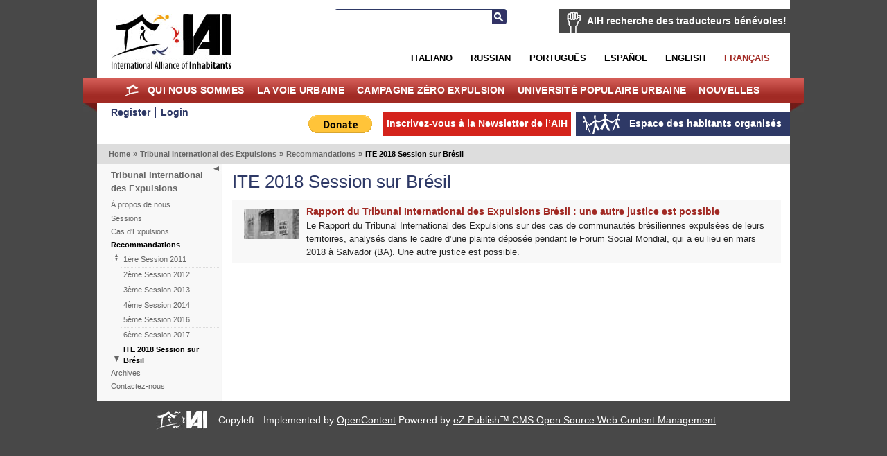

--- FILE ---
content_type: text/html; charset=utf-8
request_url: https://fre.habitants.org/tribunal_international_des_expulsions/recommandations/ite_2018_session_sur_bresil
body_size: 6143
content:
<!DOCTYPE html PUBLIC "-//W3C//DTD XHTML 1.0 Transitional//EN" "http://www.w3.org/TR/xhtml1/DTD/xhtml1-transitional.dtd">
<html xmlns="http://www.w3.org/1999/xhtml" xml:lang="fr-FR" lang="fr-FR">
<head>
     

<meta http-equiv="Content-Type" content="text/html; charset=utf-8" />
<meta name="google-site-verification" content="K94G4zTklscXnAMNt_qbA3AZnAqPaXnWhv4TCbvKs7k" />
                                          <title>ITE 2018 Session sur Brésil  / Recommandations / Tribunal International des Expulsions / Home - International Alliance of Inhabitants</title>

    
    
                <meta name="Content-Type" content="text/html; charset=utf-8" />

            <meta name="Content-language" content="fr-FR" />

                    <meta name="author" content="OpenContent" />
        

                <meta name="copyright" content="eZ Systems" />
        

                <meta name="description" content="Content Management System" />
        

                <meta name="keywords" content="cms, publish, e-commerce, content management, development framework" />
        

        <meta name="MSSmartTagsPreventParsing" content="TRUE" />
    <meta name="generator" content="eZ Publish" />
    
<link rel="Home" href="/" title="Page d'accueil de International Alliance of Inhabitants" />
<link rel="Index" href="/" />
<link rel="Top"  href="/" title="ITE 2018 Session sur Brésil  / Recommandations / Tribunal International des Expulsions / Home - International Alliance of Inhabitants" />
<link rel="Search" href="/content/advancedsearch" title="Recherche International Alliance of Inhabitants" />
<link rel="Shortcut icon" href="/design/standard/images/favicon.ico" type="image/x-icon" />
<link rel="Copyright" href="/ezinfo/copyright" />
<link rel="Author" href="/ezinfo/about" />
<link rel="Alternate" type="application/rss+xml" title="RSS" href="/rss/feed/my_feed" /><link rel="Alternate" href="/layout/set/print/tribunal_international_des_expulsions/recommandations/ite_2018_session_sur_bresil" media="print" title="Version imprimable" />      <link rel="stylesheet" type="text/css" href="/var/ezwebin_site/cache/public/stylesheets/7dd0f734115538435039ec14affe7d93_all.css" />
<link rel="stylesheet" type="text/css" href="/extension/opencontent/design/iai/stylesheets/mobile.css" media="screen and (max-width: 1100px)" />
<link rel="stylesheet" type="text/css" href="/extension/opencontent/design/iai/stylesheets/print.css" media="print" />
<!--[if lte IE 7]><style type="text/css"> @import url(/extension/opencontent/design/iai/stylesheets/browsers/ie7lte.css);</style> <![endif]-->
<!--[if lte IE 6]><style type="text/css"> @import url(/extension/opencontent/design/iai/stylesheets/browsers/ie6.css);</style> <![endif]-->

<script type="text/javascript" src="https://ajax.googleapis.com/ajax/libs/jquery/1.4.2/jquery.min.js" charset="utf-8"></script>
<script type="text/javascript" src="/var/ezwebin_site/cache/public/javascript/936a13b3fc71c365a5735ba08e5ce9bb.js" charset="utf-8"></script>


</head>
<body class="no-js">
<script type="text/javascript">
//<![CDATA[
(function(){var c = document.body.className;
c = c.replace(/no-js/, 'js');
document.body.className = c;
})();
//]]>
</script>


<!-- Change between "sidemenu"/"nosidemenu" and "extrainfo"/"noextrainfo" to switch display of side columns on or off  -->
<div id="page" class="sidemenu noextrainfo section_id_20 subtree_level_0_node_id_2 subtree_level_1_node_id_32793 subtree_level_2_node_id_40041 subtree_level_3_node_id_40048">

  
  <div id="header" class="layout-width float-break">	
	<div id="logo">    <a href="/" title="International Alliance of Inhabitants"><img src="/var/ezwebin_site/storage/images/design/international_alliance_of_inhabitants/172-14-eng-GB/international_alliance_of_inhabitants.jpg" alt="" width="209" height="114" /></a></div>	
	
			<div id="help2translate" class="block-type-traduttori float-break">
	<h2><a href="/qui_nous_sommes/volontaires/aih_recherche_des_traducteurs_benevoles" title="AIH recherche des traducteurs bénévoles!">AIH recherche des traducteurs bénévoles!</a></h2>
		<p><strong>Aide-nous à améliorer la communication en différentes langues. Deviens traducteur volontaire pour le Droit au Logement sans Frontières!</strong>
</p>	<a class="subscribe defaultbutton" href=qui_nous_sommes/volontaires/remplissez_le_formulaire title="AIH recherche des traducteurs bénévoles!">Remplissez le formulaire</a>
	</div>

	
	<div id="searchbox">
  <form action="/content/search">
    <label for="searchtext" class="hide">Search text:</label>
        <input id="searchtext" name="SearchText" type="text" value="" size="12" />
    <button id="searchbutton" class="button" type="submit"> Recherche </button>
              </form>
</div>	
<ul id="languages">			          <li class="italian"><a href="/switchlanguage/to/ita/tribunal_international_des_expulsions/recommandations/ite_2018_session_sur_bresil">Italiano</a></li>
        			          <li class="russian"><a href="/switchlanguage/to/rus/tribunal_international_des_expulsions/recommandations/ite_2018_session_sur_bresil">Russian</a></li>
        		          <li class="portogues"><a href="/switchlanguage/to/por/tribunal_international_des_expulsions/recommandations/ite_2018_session_sur_bresil">Portugu&ecirc;s</a></li>
        		          <li class="espanol"><a href="/switchlanguage/to/esl/tribunal_international_des_expulsions/recommandations/ite_2018_session_sur_bresil">Espa&ntilde;ol</a></li>
        		          <li class="english"><a href="/switchlanguage/to/www/tribunal_international_des_expulsions/recommandations/ite_2018_session_sur_bresil">English</a></li>
        		          <li class="francais current_siteaccess"><a href="/switchlanguage/to/fre/tribunal_international_des_expulsions/recommandations/ite_2018_session_sur_bresil">Fran&ccedil;ais</a></li>
        	
</ul>

 	<p class="hide"><a href="#main">Skip to main content</a></p>
</div>
        <div id="topmenu-position" class="layout-overwidth">
  <div id="topmenu" class="float-break">
    <script type="text/javascript" src="/var/ezwebin_site/cache/public/javascript/2d6f070fbdd7c4745abc8053e4789061.js" charset="utf-8"></script>


        <ul id="topmenu-firstlevel" class="float-break">
		<li id="home"><div><a href="/" title="home">Home</a></div></li>
        
                                                                                   
                                                                                    
                                    <li id="node_id_5846" class="firstli"><div>
		    <a href="/qui_nous_sommes">
			Qui nous sommes</a></div>
					
           

        <ul>
                                                                                                                                
                                    <li id="node_id_34839" class="firstli"><div><a href="/qui_nous_sommes/soutiens_l_aih">SOUTIENS L'AIH!</a></div></li>
                                                                                                            
                                    <li id="node_id_972"><div><a href="/qui_nous_sommes/volontaires">Volontaires</a></div></li>
                                                                                                            
                                    <li id="node_id_8009"><div><a href="/qui_nous_sommes/adherez_a_l_aih">Adhérez a l'AIH!</a></div></li>
                                                                                                            
                                    <li id="node_id_22098"><div><a href="/qui_nous_sommes/logo">Logo</a></div></li>
                                                                                                                                                
                                    <li id="node_id_4503" class="lastli"><div><a href="/qui_nous_sommes/supported_by">Supported by</a></div></li>
                                    </ul>
    					
					
				</li>
                                                                                            
                                                
                                    <li id="node_id_970"><div>
		    <a href="/la_voie_urbaine">
			La Voie Urbaine</a></div>
					
           

        <ul>
                                                                                                                                
                                    <li id="node_id_40199" class="firstli"><div><a href="/la_voie_urbaine/forum_des_habitants_de_la_mediterranee">FORUM DES HABITANTS DE LA MEDITERRANEE</a></div></li>
                                                                                                            
                                    <li id="node_id_39915"><div><a href="/la_voie_urbaine/les_habitants_a_africites_2018">Les Habitants à Africités 2018</a></div></li>
                                                                                                            
                                    <li id="node_id_39510"><div><a href="/la_voie_urbaine/one_day_le_monde_du_travail">One Day, le monde du travail</a></div></li>
                                                                                                            
                                    <li id="node_id_39279"><div><a href="/la_voie_urbaine/habitants_qui_r-existent_au_fsm_2018">Habitants qui R-Existent au FSM 2018</a></div></li>
                                                                                                            
                                    <li id="node_id_39180"><div><a href="/la_voie_urbaine/r-_existences_le_tournant_de_quito._nouvel_agenda_des_habitant-e-s_vs_nouvel_agenda_urbain">R- Existences,  le tournant de Quito. Nouvel Agenda des Habitant-e-s VS / Nouvel Agenda Urbain</a></div></li>
                                                                                                            
                                    <li id="node_id_39079"><div><a href="/la_voie_urbaine/rencontre_mondiales_des_mouvements_populaires">Rencontre Mondiales des Mouvements Populaires</a></div></li>
                                                                                                            
                                    <li id="node_id_38108"><div><a href="/la_voie_urbaine/forum_social_des_resistances_20172">Forum Social des Résistances 2017</a></div></li>
                                                                                                            
                                    <li id="node_id_37201"><div><a href="/la_voie_urbaine/forum_social_contre_l_habitat_iii">Forum Social contre l’Habitat III </a></div></li>
                                                                                                            
                                    <li id="node_id_37982"><div><a href="/la_voie_urbaine/charte_des_responsabilites_des_habitants">Charte des responsabilités des habitants</a></div></li>
                                                                                                                                                
                                    <li id="node_id_37622" class="lastli"><div><a href="/la_voie_urbaine/inhabitants_at_wsf_2016">Inhabitants at WSF 2016 </a></div></li>
                                    </ul>
    					
					
				</li>
                                                                                            
                                                
                                    <li id="node_id_7208"><div>
		    <a href="/campagne_zero_expulsion">
			Campagne Zéro Expulsion</a></div>
					
           

        <ul>
                                                                                                                                
                                    <li id="node_id_5964" class="firstli"><div><a href="/campagne_zero_expulsion/campagne_zero_expulsion_presentation">Campagne Zéro Expulsion	
Présentation</a></div></li>
                                                                                                            
                                    <li id="node_id_40500"><div><a href="/campagne_zero_expulsion/zero_expulsion_a_cause_du_coronavirus">ZÉRO EXPULSION À CAUSE DU CORONAVIRUS</a></div></li>
                                                                                                            
                                    <li id="node_id_236"><div><a href="/campagne_zero_expulsion/alerte_zero_expulsions_indique_une_situation_de_risque">Alerte Zéro Expulsions: indique une situation de risque!</a></div></li>
                                                                                                            
                                    <li id="node_id_40235"><div><a href="/campagne_zero_expulsion/journees_mondiales_zero_expulsions_2019">Journées Mondiales Zéro Expulsions 2019</a></div></li>
                                                                                                            
                                    <li id="node_id_39728"><div><a href="/campagne_zero_expulsion/journees_mondiales_zero_expulsions_20182">Journées Mondiales Zéro Expulsions 2018 </a></div></li>
                                                                                                            
                                    <li id="node_id_39391"><div><a href="/campagne_zero_expulsion/ciao_en_solidarite">Ciao en Solidarité!</a></div></li>
                                                                                                            
                                    <li id="node_id_38879"><div><a href="/campagne_zero_expulsion/journees_mondiales_zero_expulsions_2017">Journées Mondiales Zéro Expulsions 2017</a></div></li>
                                                                                                            
                                    <li id="node_id_38575"><div><a href="/campagne_zero_expulsion/zero_expulsions_narmada_valley">Zéro Expulsions Narmada Valley</a></div></li>
                                                                                                            
                                    <li id="node_id_38330"><div><a href="/campagne_zero_expulsion/cero_desalojos_colombia">Cero Desalojos Colombia</a></div></li>
                                                                                                                                                
                                    <li id="node_id_38206" class="lastli"><div><a href="/campagne_zero_expulsion/zero_expulsions_occupybulacan_philippines">Zéro Expulsions #OccupyBulacan, Philippines</a></div></li>
                                    </ul>
    					
					
				</li>
                                                                                            
                                                
                                    <li id="node_id_7207"><div>
		    <a href="/universite_populaire_urbaine">
			Université Populaire Urbaine</a></div>
					
           

        <ul>
                                                                                                                                
                                    <li id="node_id_30687" class="firstli"><div><a href="/universite_populaire_urbaine/nouvelles">Nouvelles</a></div></li>
                                                                                                            
                                    <li id="node_id_30690"><div><a href="/universite_populaire_urbaine/co-production_d_habitants">Co-production d'habitants</a></div></li>
                                                                                                            
                                    <li id="node_id_30816"><div><a href="/universite_populaire_urbaine/appels">Appels</a></div></li>
                                                                                                            
                                    <li id="node_id_5870"><div><a href="/universite_populaire_urbaine/galeries">Galeries</a></div></li>
                                                                                                                                                
                                    <li id="node_id_30689" class="lastli"><div><a href="/universite_populaire_urbaine/video">Video</a></div></li>
                                    </ul>
    					
					
				</li>
                                                                                            
                                                                                    
                                    <li id="node_id_1406" class="lastli"><div>
		    <a href="/nouvelles">
			Nouvelles</a></div>
					
           

        <ul>
                                                                                                                                
                                    <li id="node_id_9811" class="firstli"><div><a href="/nouvelles/habitants_de_l_asie">Habitants de l'Asie</a></div></li>
                                                                                                            
                                    <li id="node_id_10296"><div><a href="/nouvelles/habitants_du_moyen-orient">Habitants du Moyen-Orient</a></div></li>
                                                                                                            
                                    <li id="node_id_19215"><div><a href="/nouvelles/haiti_solidarite">Haïti, solidarité</a></div></li>
                                                                                                            
                                    <li id="node_id_4874"><div><a href="/nouvelles/habitants_des_ameriques">Habitants des Amériques</a></div></li>
                                                                                                            
                                    <li id="node_id_4852"><div><a href="/nouvelles/habitants_d_europe">Habitants d'Europe</a></div></li>
                                                                                                            
                                    <li id="node_id_4844"><div><a href="/nouvelles/habitants_des_afriques">Habitants des Afriques </a></div></li>
                                                                                                            
                                    <li id="node_id_906"><div><a href="/nouvelles/info_globales">info globales</a></div></li>
                                                                                                            
                                    <li id="node_id_974"><div><a href="/nouvelles/info_locales">info locales</a></div></li>
                                                                                                            
                                    <li id="node_id_4816"><div><a href="/nouvelles/autorites_locales">Autorités Locales</a></div></li>
                                                                                                                                                
                                    <li id="node_id_904" class="lastli"><div><a href="/nouvelles/housingtube">Housingtube</a></div></li>
                                    </ul>
    					
					
				</li>
                                            </ul>


    	
  </div>

  </div>
  <div id="links-position" class="layout-overwidth">
	
<div id="links" class="layout-width float-break">


    <ul>
	   
                    <li id="registeruser" class="firstli"><a href="/user/register" title="Register"><span>Register</span></a></li>
                        <li id="login"><a href="/user/login" title="Login"><span>Login</span></a></li>
        		
        </ul>
	
	<ul id="myspace">
                                                                                                                       
                            <li id="node_id_2117" class="firstli lastli"><a href="/espace_des_habitants_organises"><span>Espace des habitants organisés</span></a></li>
                                  </ul>


	
		    
	
	<script type="text/javascript">		
		$(document).ready(function() {
		   $(".newsletter").colorbox({width:"400px", height:"400px", iframe:true});
		});
	</script>
	    
    
            
	
    <ul id="newsletter">
	<li><a class='newsletter' href="//www.habitants.org/socialweb/utils_ezml/fre">Inscrivez-vous à la Newsletter de l’AIH</a></li>
    </ul>

    
    <ul id="paypal"><li>
	    <form action="https://www.paypal.com/cgi-bin/webscr" method="post">
	    <input type="hidden" name="cmd" value="_s-xclick">
	    <input type="hidden" name="hosted_button_id" value="DYPNTENW6XHGC">
	    <input type="image" src="https://www.paypal.com/en_US/i/btn/btn_donate_LG.gif" border="0" name="submit" alt="PayPal - The safer, easier way to pay online!">
	    <img alt="" border="0" src="https://www.paypal.com/it_IT/i/scr/pixel.gif" width="1" height="1">
	    </form>
	</li>

	</ul>
<div id="fb-root"></div>

<script>(function(d, s, id) {
  var js, fjs = d.getElementsByTagName(s)[0];
  if (d.getElementById(id)) return;
  js = d.createElement(s); js.id = id;
  js.src = "//connect.facebook.net/it_IT/all.js#xfbml=1&appId=228017297302620";
  fjs.parentNode.insertBefore(js, fjs);
}(document, 'script', 'facebook-jssdk'));</script>	


	<div class="facebook">
		<div class="fb-like" data-href="https://www.facebook.com/pages/International-Alliance-of-Inhabitants/172586256110289" data-send="false" data-layout="button_count" data-width="100" data-show-faces="false"></div>
	
	</div>

</div>
  </div>  

  
        <div id="path" class="layout-width">
        <p>
        <a class = "home" href="/">Home</a>
      <span class="path-separator">&raquo;</span>      <a  href="/tribunal_international_des_expulsions">Tribunal International des Expulsions</a>
      <span class="path-separator">&raquo;</span>      <a  href="/tribunal_international_des_expulsions/recommandations">Recommandations</a>
      <span class="path-separator">&raquo;</span>      <span class="path-text">ITE 2018 Session sur Brésil </span>
        </p>
    </div>  

  

  <div id="columns-position" class="layout-width">
  <div id="columns" class="float-break">
  
            <script type="text/javascript" src="/var/ezwebin_site/cache/public/javascript/2485414388d132de2cd77b0a7ea8e28d.js" charset="utf-8"></script>

<span id="closemenu" class="no-js-hide" title="Mostra/Nascondi il menu">Mostra/Nascondi il menu</span>
    <div id="sidemenu-position">
      <div id="sidemenu">
                    
    <h2><a href="/tribunal_international_des_expulsions">Tribunal International des Expulsions</a></h2>
    
            <ul class="menu-list">
                    
                                                    <li class="firstli"><div class="second_level_menu"><a href="/tribunal_international_des_expulsions/a_propos_de_nous">À propos de nous</a></div>
            
                        </li>
                    
                                                    <li><div class="second_level_menu"><a href="/tribunal_international_des_expulsions/sessions">Sessions</a></div>
            
                        </li>
                    
                                                    <li><div class="second_level_menu"><a href="/tribunal_international_des_expulsions/cas_d_expulsions">Cas d'Expulsions</a></div>
            
                        </li>
                    
                                                    <li><div class="second_level_menu"><a href="/tribunal_international_des_expulsions/recommandations" class="selected">Recommandations</a></div>
            
                                                            <div class="submenu-list-container">				
				<div class="submenu-list">
                                                                                                                               <div class="light firstli"><a href="/tribunal_international_des_expulsions/recommandations/1ere_session_2011">1ère Session 2011</a></div>
                                                                                                                                                   <div class="dark"><a href="/tribunal_international_des_expulsions/recommandations/2eme_session_2012">2ème Session 2012</a></div>
                                                                                                                                                   <div class="light"><a href="/tribunal_international_des_expulsions/recommandations/3eme_session_2013">3ème Session 2013</a></div>
                                                                                                                                                   <div class="dark"><a href="/tribunal_international_des_expulsions/recommandations/4eme_session_2014">4ème Session 2014</a></div>
                                                                                                                                                   <div class="light"><a href="/tribunal_international_des_expulsions/recommandations/5eme_session_2016">5ème Session 2016</a></div>
                                                                                                                                                   <div class="dark"><a href="/tribunal_international_des_expulsions/recommandations/6eme_session_2017">6ème Session 2017</a></div>
                                                                                                                                                                                               <div class="light"><a href="/tribunal_international_des_expulsions/recommandations/ite_2018_session_sur_bresil" class="selected current">ITE 2018 Session sur Brésil </a></div>
                                                                                                                                                                                               <div class="dark lastli"><a href="/tribunal_international_des_expulsions/recommandations/1st_session_east_asia_2016">1st Session East Asia 2016</a></div>
                                                        </div>
				</div>
                                                    </li>
                    
                                                    <li><div class="second_level_menu"><a href="/tribunal_international_des_expulsions/archives">Archives</a></div>
            
                        </li>
                    
                                                                                <li class="lastli"><div class="second_level_menu"><a href="/tribunal_international_des_expulsions/contactez-nous">Contactez-nous</a></div>
            
                        </li>
                </ul>
                		
       </div>
    </div>    
  
        <div id="main-position">
      <div id="main" class="float-break">        
		

	<div class="content-view-full">
		<div class="class-folder">

			<div class="attribute-header">
				<h1>
ITE 2018 Session sur Brésil 


</h1>
			</div>
		
                		

		
									
				
	
		
	

		
		<div class="attribute-info">
			
					</div>



							
				
								<div class="content-view-children">
					
						    
<div class="content-view-line dark float-break">

			<div class="attribute-image">
			
 
		 

 
		 

 
		 

 
		

 
		 
 
		 
 
		 
 
		 
	 
	 	    	
        
		
	
    	
				
					<a title="Esce il Rapporto del Tribunale Internazionale degli Sfratti in Brasile: un’altra giustizia é possibile" href="/tribunal_international_des_expulsions/recommandations/ite_2018_session_sur_bresil/rapport_du_tribunal_international_des_expulsions_bresil_une_autre_justice_est_possible">
				<img src="/var/ezwebin_site/storage/images/notizie/abitanti_delle_americhe/esce_il_rapporto_del_tribunale_internazionale_degli_sfratti_in_brasile_un_altra_giustizia_e_possibile/4238233-12-fre-FR/rapport_du_tribunal_international_des_expulsions_bresil_une_autre_justice_est_possible_articlethumbnail.jpg" width="80" height="44"  style="border: 0px;" alt="Esce il Rapporto del Tribunale Internazionale degli Sfratti in Brasile: un’altra giustizia é possibile" />
			</a>
	
		</div>
		    
    <div class="class-article image-preview">	
		
		<h2><a href="/tribunal_international_des_expulsions/recommandations/ite_2018_session_sur_bresil/rapport_du_tribunal_international_des_expulsions_bresil_une_autre_justice_est_possible">Rapport du Tribunal International des Expulsions Brésil : une autre justice est possible</a></h2>
		
				<div class="attribute-short">
			Le Rapport du Tribunal International des Expulsions sur des cas de communautés brésiliennes expulsées de leurs territoires, analysés dans le cadre d’une plainte déposée pendant le Forum Social Mondial, qui a eu lieu en mars 2018 à Salvador (BA). Une autre justice est possible.
		</div>
		
    </div>
</div>
									</div>

				

 

					</div>
	</div>
  
      </div>
    </div>
    
    
  </div>
  </div>

    <!-- Footer area: START -->
  <div id="footer" class="layout-width">
    <address>
            Copyleft - Implemented by <a href="http://www.opencontent.it">OpenContent</a> 
                Powered by <a href="http://ez.no/ezpublish" title="eZ Publish&#8482; CMS Open Source Web Content Management">eZ Publish&#8482; CMS Open Source Web Content Management</a>. 
    	
    </address>
  </div>
  <!-- Footer area: END -->
  

  <script type="text/javascript">

  var _gaq = _gaq || [];
  _gaq.push(['_setAccount', 'UA-11663353-1']);
  _gaq.push(['_trackPageview']);

  (function() {
    var ga = document.createElement('script'); ga.type = 'text/javascript'; ga.async = true;
    ga.src = ('https:' == document.location.protocol ? 'https://ssl' : 'http://www') + '.google-analytics.com/ga.js';
    var s = document.getElementsByTagName('script')[0]; s.parentNode.insertBefore(ga, s);
  })();

</script>



</div>







</body>
</html>